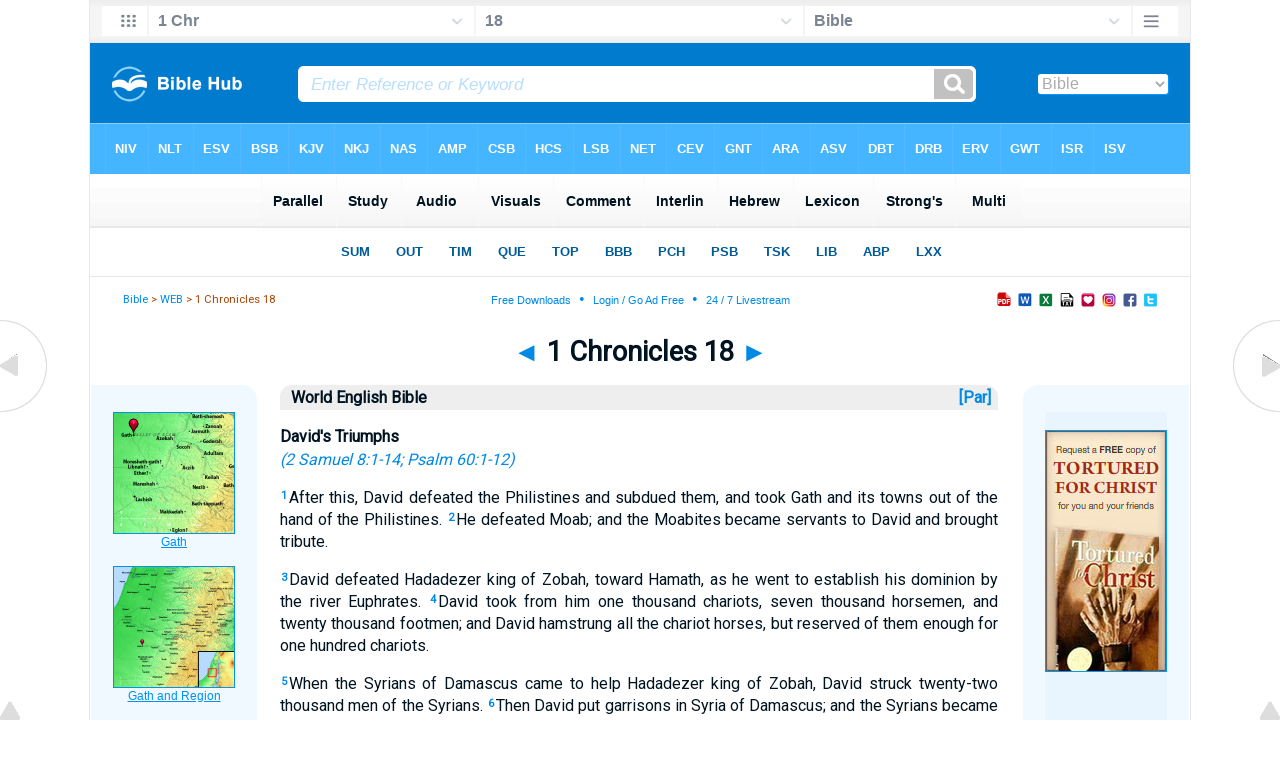

--- FILE ---
content_type: text/html
request_url: https://biblehub.com/web/1_chronicles/18.htm
body_size: 2849
content:
<!DOCTYPE html PUBLIC "-//W3C//DTD XHTML 1.0 Transitional//EN" "http://www.w3.org/TR/xhtml1/DTD/xhtml1-transitional.dtd"><html xmlns="http://www.w3.org/1999/xhtml"><head><meta http-equiv="Content-Type" content="text/html; charset=utf-8" /><meta name="viewport" content="width=device-width; initial-scale=1.0; maximum-scale=1.0; user-scalable=0;"/><title>1 Chronicles 18 WEB</title><link rel="stylesheet" href="/chapnew2.css" type="text/css" media="Screen" /><link rel="stylesheet" href="../spec.css" type="text/css" media="Screen" /><link rel="stylesheet" href="/print.css" type="text/css" media="Print" /></head><!-- Google tag (gtag.js) -->
<script async src="https://www.googletagmanager.com/gtag/js?id=G-LR4HSKRP2H"></script>
<script>
  window.dataLayer = window.dataLayer || [];
  function gtag(){dataLayer.push(arguments);}
  gtag('js', new Date());

  gtag('config', 'G-LR4HSKRP2H');
</script><body><div id="fx"><table width="100%" border="0" cellspacing="0" cellpadding="0" id="fx2"><tr><td><iframe width="100%" height="30" scrolling="no" src="../cmenus/1_chronicles/18.htm" align="left" frameborder="0"></iframe></td></tr></table></div><div id="blnk"></div><div align="center"><table width="100%" border="0" cellspacing="0" cellpadding="0" class="maintable"><tr><td><div id="fx5"><table width="100%" border="0" cellspacing="0" cellpadding="0" id="fx6"><tr><td><iframe width="100%" height="245" scrolling="no" src="../topmenuchap/1_chronicles/18-1.htm" frameborder="0"></iframe></td></tr></table></div></td></tr></table></div><div align="center"><table width="100%" border="0" cellspacing="0" cellpadding="0" class="maintable3"><tr><td><table width="100%" border="0" cellspacing="0" cellpadding="0" align="center" id="announce"><tr><td><div id="l1"><div id="breadcrumbs"><a href="http://biblehub.com">Bible</a> > <a href="../">WEB</a> > 1 Chronicles 18</div><div id="anc"><iframe src="/anc.htm" width="100%" height="27" scrolling="no" frameborder="0"></iframe></div><div id="anc2"><table width="100%" border="0" cellspacing="0" cellpadding="0" align="center"><tr><td><iframe src="/anc2.htm" width="100%" height="27" scrolling="no" frameborder="0"></iframe></td></tr></table></div></div></td></tr></table><div id="movebox2"><table border="0" align="center" cellpadding="0" cellspacing="0"><tr><td><div id="topheading"><a href="../1_chronicles/17.htm" title="1 Chronicles 17">&#9668;</a> 1 Chronicles 18 <a href="../1_chronicles/19.htm" title="1 Chronicles 19">&#9658;</a></div></td></tr></table></div><div align="center" class="maintable2"><table border="0" cellspacing="0" cellpadding="0" align="center"><tr><td><div id="leftbox"><div class="padleft"><div class="vheading"><table width="100%"><tr><td width="99%" valign="top">World English Bible</td><td width="1%" valign="top"><a href="/p/kjv/heb/1_chronicles/18.shtml">&nbsp;[Par]&nbsp;</a></td></tr></table></div><div class="chap"><a name="1" id="1"></a><p class="hdg">David's Triumphs<br /><p class="cross">(<a href="../2_samuel/8.htm">2 Samuel 8:1-14</a>; <a href="../psalms/60.htm">Psalm 60:1-12</a>)</p></p><p class="reg"><span class="reftext"><a href="/1_chronicles/18-1.htm"><b>1</b></a></span>After this, David defeated the Philistines and subdued them, and took Gath and its towns out of the hand of the Philistines.  
<span class="reftext"><a href="/1_chronicles/18-2.htm"><b>2</b></a></span>He defeated Moab; and the Moabites became servants to David and brought tribute. </p>
<p class="reg"><span class="reftext"><a href="/1_chronicles/18-3.htm"><b>3</b></a></span>David defeated Hadadezer king of Zobah, toward Hamath, as he went to establish his dominion by the river Euphrates.  
<span class="reftext"><a href="/1_chronicles/18-4.htm"><b>4</b></a></span>David took from him one thousand chariots, seven thousand horsemen, and twenty thousand footmen; and David hamstrung all the chariot horses, but reserved of them enough for one hundred chariots. </p>
<p class="reg"><span class="reftext"><a href="/1_chronicles/18-5.htm"><b>5</b></a></span>When the Syrians of Damascus came to help Hadadezer king of Zobah, David struck twenty-two thousand men of the Syrians.  
<span class="reftext"><a href="/1_chronicles/18-6.htm"><b>6</b></a></span>Then David put garrisons in Syria of Damascus; and the Syrians became servants to David and brought tribute. Yahweh gave victory to David wherever he went.  
<span class="reftext"><a href="/1_chronicles/18-7.htm"><b>7</b></a></span>David took the shields of gold that were on the servants of Hadadezer, and brought them to Jerusalem.  
<span class="reftext"><a href="/1_chronicles/18-8.htm"><b>8</b></a></span>From Tibhath and from Cun, cities of Hadadezer, David took very much bronze, with which Solomon made the bronze sea, the pillars, and the vessels of bronze. </p>
<p class="reg"><span class="reftext"><a href="/1_chronicles/18-9.htm"><b>9</b></a></span>When Tou king of Hamath heard that David had struck all the army of Hadadezer king of Zobah,  
<span class="reftext"><a href="/1_chronicles/18-10.htm"><b>10</b></a></span>he sent Hadoram his son to King David to greet him and to bless him, because he had fought against Hadadezer and struck him (for Hadadezer had wars with Tou); and he had with him all kinds of vessels of gold and silver and bronze.  
<span class="reftext"><a href="/1_chronicles/18-11.htm"><b>11</b></a></span>King David also dedicated these to Yahweh, with the silver and the gold that he carried away from all the nations: from Edom, from Moab, from the children of Ammon, from the Philistines, and from Amalek. </p>
<p class="reg"><span class="reftext"><a href="/1_chronicles/18-12.htm"><b>12</b></a></span>Moreover Abishai the son of Zeruiah struck eighteen thousand of the Edomites in the Valley of Salt.  
<span class="reftext"><a href="/1_chronicles/18-13.htm"><b>13</b></a></span>He put garrisons in Edom; and all the Edomites became servants to David. Yahweh gave victory to David wherever he went. </p>
<a name="14" id="14"></a><p class="hdg">David's Officers<br /><p class="cross">(<a href="../2_samuel/8.htm#15">2 Samuel 8:15-18</a>)</p></p><p class="reg"><span class="reftext"><a href="/1_chronicles/18-14.htm"><b>14</b></a></span>David reigned over all Israel; and he executed justice and righteousness for all his people.  
<span class="reftext"><a href="/1_chronicles/18-15.htm"><b>15</b></a></span>Joab the son of Zeruiah was over the army; Jehoshaphat the son of Ahilud was recorder;  
<span class="reftext"><a href="/1_chronicles/18-16.htm"><b>16</b></a></span>Zadok the son of Ahitub and Abimelech the son of Abiathar were priests; Shavsha was scribe;  
<span class="reftext"><a href="/1_chronicles/18-17.htm"><b>17</b></a></span>and Benaiah the son of Jehoiada was over the Cherethites and the Pelethites; and the sons of David were chief officials serving the king. </p></div></div><div id="botbox"><div class="padbot"><div align="center">The World English Bible is a 1997 revision of the American Standard Version of the Holy Bible, first published in 1901. It is in the Public Domain. Please feel free to copy and distribute it freely. Thank you to Michael Paul Johnson for making this work available. For the latest information, to report corrections, or for other correspondence, visit <a href="//www.ebible.org">www.ebible.org</a>.<br /><br /><a href="//bereanbible.com">Section Headings Courtesy BereanBible.com<br />&copy; 2013, 2014 Used by Permission</a><span class="p"><br /><br /><span class="p"><br /><br /></span><a href="/">Bible Hub</a><span class="p"><br /><br /></span><a href="/">Bible Hub</a></div></div></div></div></td></tr></table></div><div id="left"><a href="../1_chronicles/17.htm" onmouseover='lft.src="/leftgif.png"' onmouseout='lft.src="/left.png"' title="1 Chronicles 17"><img src="/left.png" name="lft" border="0" alt="1 Chronicles 17" /></a></div><div id="right"><a href="../1_chronicles/19.htm" onmouseover='rght.src="/rightgif.png"' onmouseout='rght.src="/right.png"' title="1 Chronicles 19"><img src="/right.png" name="rght" border="0" alt="1 Chronicles 19" /></a></div><div id="botleft"><a href="#" onmouseover='botleft.src="/botleftgif.png"' onmouseout='botleft.src="/botleft.png"' title="Top of Page"><img src="/botleft.png" name="botleft" border="0" alt="Top of Page" /></a></div><div id="botright"><a href="#" onmouseover='botright.src="/botrightgif.png"' onmouseout='botright.src="/botright.png"' title="Top of Page"><img src="/botright.png" name="botright" border="0" alt="Top of Page" /></a></div></td></tr></table></div><div id="rightbox"><div class="padright"><div id="pic"><iframe width="100%" height="860" scrolling="no" src="//biblescan.com/mpc/1_chronicles/18-1.htm" frameborder="0"></iframe></div></div></div><div id="rightbox4"><div class="padright2"><div id="spons1"><table width="100%" border="0" cellspacing="0" cellpadding="0"><tr><td class="sp1"><iframe width="122" height="860" scrolling="no" src="../sidemenu.htm" frameborder="0"></iframe></td></tr></table></div></div></div><div id="bot"><iframe width="100%" height="1500" scrolling="no" src="/botmenubhchap.htm" frameborder="0"></iframe></div></body></html>

--- FILE ---
content_type: text/html
request_url: https://biblehub.com/web/topmenuchap/1_chronicles/18-1.htm
body_size: 360
content:
<html><head><title>1 Chronicles 18:1 Menu</title><script type="text/javascript">
if (screen.width < 801) {window.location = "//biblemenus.com/topmenuchap/web/1_chronicles18.htm";}
</script><style type="text/css">body {background-color: #F0F9FF; margin-left: 0px; margin-top: 0px; border-top: 0px; margin-right: 0px; margin-bottom: 0px;}</style><table width="100%" border="0" cellspacing="0" cellpadding="0" align="center"><tr><td><iframe src="//biblemenus.com/topmainchap/web/1_chronicles18.htm" width="100%" height="245" scrolling="no" frameborder="0"></iframe></td></tr></table></body></html>

--- FILE ---
content_type: text/html
request_url: https://biblescan.com/mpc/1_chronicles/18-1.htm
body_size: 1457
content:
<html><head><title>Bible Verse Illustrations for 1 Chronicles 18:1</title><meta http-equiv="Content-Type" content="text/html; charset=iso-8859-1"></head><link rel="stylesheet" type="text/css" href="/stylesidepanel2.css"><body vlink="#0092F2" alink="#0092F2"><style>A:link {text-decoration:underline; color:#0092F2; } A:visited {text-decoration:underline; color:#0092F2; } A:hover {text-decoration:underline; color:99D6FF}</style><div align="center"><span class="leftslide"><a href="//bibleatlas.org/gath.htm" target="_top"><img src="/thumbatlas/gath.jpg" title="Atlas with Encyclopedia" width="120" height="120" border="1"><br>Gath</a><br><br><a href="//bibleatlas.org/regional/gath.htm" target="_top"><img src="/thumbregions/gath.jpg" title="Regional View" width="120" height="120" border="1"><br>Gath and Region</a><br><br><a href="//bibleencyclopedia.com/pictures/1_Chronicles_18_David_and_mighty_men_rejoice.htm" target="_top"><img src="/thumbpictures/David_and_mighty_men_rejoice_1366-19-Psa_18_1.jpg" title="Illustration and Scripture" width="120" border="1"><br>David and mighty men rejoice</a><br><br><a href="//bibleencyclopedia.com/slides/1_chronicles/18-1.htm" title="Slide of 1 Chronicles 18:1 NASB" target="_top"><img src="/thumbnasb/NASB_1_Chronicles_18-1.jpg" width="120" border="1"><br>1 Chronicles 18:1 NASB</a><br /><iframe src="/biblehubnet.htm" width="122" height="820" scrolling="no" frameborder="0"></iframe></span></div></body></html>

--- FILE ---
content_type: text/html
request_url: https://biblehub.com/b/1_chronicles/18-1.htm
body_size: 2237
content:
<!DOCTYPE html PUBLIC "-//W3C//DTD XHTML 1.0 Transitional//EN" "http://www.w3.org/TR/xhtml1/DTD/xhtml1-transitional.dtd"><html xmlns="http://www.w3.org/1999/xhtml"><head><meta http-equiv="Content-Type" content="text/html; charset=utf-8" /><meta name="viewport" content="width=device-width; initial-scale=1.0; maximum-scale=1.0; user-scalable=0;"/><title>1 Chronicles 18:1 Menus</title><link rel="stylesheet" href="/c33.css" type="text/css" media="Screen" /> <script language="JavaScript">
<!--
function MM_jumpMenu(targ,selObj,restore){ //v3.0
  eval(targ+".location='"+selObj.options[selObj.selectedIndex].value+"'"); if (restore) selObj.selectedIndex=0; }
//-->
</script></head><BODY onLoad="document.select2.reset();"><table width="100%" border="0" cellspacing="0" cellpadding="0"><tr><td class="tb4"><select name="select3" class="drop4" onChange="MM_jumpMenu('top',this,0)"><option value="/1_chronicles/18-1.htm" selected>Bible</option><option value="/1_chronicles/18-1.htm">Bible Hub Parallel</option><option value="/brb/1_chronicles/18.htm">Reader's Bible</option><option value="/crossref/1_chronicles/18-1.htm">Cross References</option><option value="/tsk/1_chronicles/18-1.htm">TSK</option><option value="/1_chronicles/18-1.htm"> </option><option value="/1_chronicles/18-1.htm" class="hs">Quick Links</option><option value="/niv/1_chronicles/18.htm">New International Version</option><option value="/nlt/1_chronicles/18.htm">New Living Translation</option><option value="/esv/1_chronicles/18.htm">English Standard Version</option><option value="/nkjv/1_chronicles/18.htm">New King James Version</option><option value="/bsb-strongs/1_chronicles/18.htm">Strong's BSB</option><option value="/ylts/1_chronicles/18.htm">Strong's YLT</option><option value="/nas/1_chronicles/18.htm">Strong's NASB</option><option value="/kjvs/1_chronicles/18.htm">Strong's KJV</option><option value="/hcsb/1_chronicles/18.htm">Strong's HCSB</option><option value="/1_chronicles/18-1.htm"> </option><option value="/1_chronicles/18-1.htm" class="hs">Alphabetical Listings</option><option value="/afv/1_chronicles/18.htm">A Faithful Version</option><option value="/akjv/1_chronicles/18.htm">American King James</option><option value="/asv/1_chronicles/18.htm">American Standard Version</option><option value="/brb/1_chronicles/18.htm">Berean Reader's Bible</option><option value="/bsb/1_chronicles/18.htm">Berean Study Bible</option><option value="/sep/1_chronicles/18.htm">Brenton's Septuagint</option><option value="/csb/1_chronicles/18.htm">Christian Standard Bible</option><option value="/cev/1_chronicles/18.htm">Contemporary English Version</option><option value="/dbt/1_chronicles/18.htm">Darby Bible Translation</option><option value="/drb/1_chronicles/18.htm">Douay-Rheims Bible</option><option value="/erv/1_chronicles/18.htm">English Revised Version</option><option value="/esv/1_chronicles/18.htm">English Standard Version</option><option value="/gwt/1_chronicles/18.htm">God's Word Translation</option><option value="/gnt/1_chronicles/18.htm">Good News Translation</option><option value="/hcsb/1_chronicles/18.htm">Holman Christian Standard</option><option value="/isr/1_chronicles/18.htm">Inst. for Scripture Research</option><option value="/isv/1_chronicles/18.htm">International Standard Version</option><option value="/jps/1_chronicles/18.htm">JPS Tanakh</option><option value="/jub/1_chronicles/18.htm">Jubilee Bible 2000</option><option value="/kjv/1_chronicles/18.htm">King James Bible</option><option value="/kj2000/1_chronicles/18.htm">King James 2000 Bible</option><option value="/kjver/1_chronicles/18.htm">KJV Easy Read</option><option value="/purple/1_chronicles/18.htm">KJV Purple Letter Edition</option><option value="/let/1_chronicles/18.htm">Literal Emphasis Translation</option><option value="/lsv/1_chronicles/18.htm">Literal Standard Version</option><option value="/msb/1_chronicles/18.htm">Majority Standard Bible</option><option value="/net/1_chronicles/18.htm">NET Bible</option><option value="/nasb/1_chronicles/18.htm">New American Standard</option><option value="/nheb/1_chronicles/18.htm">New Heart English Bible</option><option value="/niv/1_chronicles/18.htm">New International Version</option><option value="/nkjv/1_chronicles/18.htm">New King James Version</option><option value="/nlt/1_chronicles/18.htm">New Living Translation</option><option value="/ojb/1_chronicles/18.htm">Orthodox Jewish Bible</option><option value="/rfp/1_chronicles/18.htm">Reader-Friendly Purple</option><option value="/wbt/1_chronicles/18.htm">Webster's Bible Translation</option><option value="/web/1_chronicles/18.htm">World English Bible</option><option value="/wycliffe/1_chronicles/18.htm">Wycliffe Bible</option><option value="/ylt/1_chronicles/18.htm">Young's Literal Translation</option><option value="/1_chronicles/18-1.htm"> </option><option value="/commentaries/1_chronicles/18-1.htm" class="hs">Commentaries</option><option value="/commentaries/barnes/1_chronicles/18.htm">Barnes' Notes</option><option value="/commentaries/benson/1_chronicles/18.htm">Benson Commentary</option><option value="/commentaries/illustrator/1_chronicles/18.htm">Biblical Illustrator</option><option value="/commentaries/cambridge/1_chronicles/18.htm">Cambridge Bible</option><option value="/commentaries/clarke/1_chronicles/18.htm">Clarke's Commentary</option><option value="/commentaries/darby/1_chronicles/18.htm">Darby's Bible Synopsis</option><option value="/commentaries/expositors/1_chronicles/18.htm">Expositor's Bible</option><option value="/commentaries/edt/1_chronicles/18.htm">Expositor's Dictionary</option><option value="/commentaries/ellicott/1_chronicles/18.htm">Ellicott's Commentary</option><option value="/commentaries/gsb/1_chronicles/18.htm">Geneva Study Bible</option><option value="/commentaries/gill/1_chronicles/18.htm">Gill's Bible Exposition</option><option value="/commentaries/gray/1_chronicles/18.htm">Gray's Concise</option><option value="/commentaries/hastings/1_chronicles/28-9.htm">Hastings Great Texts</option><option value="/commentaries/jfb/1_chronicles/18.htm">Jamieson-Fausset-Brown</option><option value="/commentaries/kad/1_chronicles/18.htm">Keil and Delitzsch OT</option><option value="/commentaries/kelly/1_chronicles/18.htm">Kelly Commentary</option><option value="/commentaries/king-en/1_chronicles/18.htm">Kingcomments Bible Studies</option><option value="/commentaries/kjt/1_chronicles/18.htm">KJV Translator's Notes</option><option value="/commentaries/lange/1_chronicles/18.htm">Lange Commentary</option><option value="/commentaries/maclaren/1_chronicles/18.htm">MacLaren Expositions</option><option value="/commentaries/mhc/1_chronicles/18.htm">Matthew Henry Concise</option><option value="/commentaries/mhcw/1_chronicles/18.htm">Matthew Henry Full</option><option value="/commentaries/poole/1_chronicles/18.htm">Matthew Poole</option><option value="/commentaries/pulpit/1_chronicles/18.htm">Pulpit Commentary</option><option value="/commentaries/homiletics/1_chronicles/18.htm">Pulpit Homiletics</option><option value="/commentaries/sermon/1_chronicles/18.htm">Sermon Bible</option><option value="/commentaries/sco/1_chronicles/18.htm">Scofield Reference Notes</option><option value="/commentaries/ttb/1_chronicles/18.htm">Through The Bible</option><option value="/commentaries/wes/1_chronicles/18.htm">Wesley's Notes</option><option value="/1_chronicles/18-1.htm"> </option><option value="/texts/1_chronicles/18-1.htm" class="hs">Hebrew</option><option value="http://ale.hebrewtanakh.com/1_chronicles/18.htm">Aleppo Codex</option><option value="http://interlinearbible.org/1_chronicles/18.htm">Interlinear Chapters</option><option value="http://interlinearbible.org/1_chronicles/18-1.htm">Interlinear Verses</option><option value="http://biblelexicon.org/1_chronicles/18-1.htm">Lexicon</option><option value="/texts/1_chronicles/18-1.htm">Parallel Texts</option><option value="http://study.interlinearbible.org/1_chronicles/18.htm">Study Bible</option><option value="/text/1_chronicles/18-1.htm">Text Analysis</option><option value="http://wlc.hebrewtanakh.com/1_chronicles/18.htm">WLC Hebrew OT</option><option value="http://greekheb-strongs.scripturetext.com/1_chronicles/18.htm">Word Studies</option><option value="http://sepd.biblos.com/1_chronicles/18.htm"> </option><option value="http://sepd.biblos.com/1_chronicles/18.htm" class="hs">Greek</option><option value="/sepd/1_chronicles/18.htm">Swete's Septuagint</option><option value="http://apostolic.interlinearbible.org/1_chronicles/18.htm">Apostolic Bible Polyglot</option><option value="/texts/matthew/1-1.htm">Jump to NT</option><option value="/1_chronicles/18-1.htm"> </option><option value="/1_chronicles/18-1.htm" class="hs">Study Tools</option><option value="/questions/1_chronicles/18.htm">Bible Study Questions</option><option value="/chaptersummaries/1_chronicles/18.htm">Chapter Summaries</option><option value="/chain/1_chronicles/18-1.htm">Chain Links</option><option value="http://childrensbibleonline.com/1_chronicles/18.htm">Children's Bible</option><option value="http://bibletimeline.info/1_chronicles/18.htm">Chronological Bible</option><option value="http://christianbookshelf.org/1_chronicles/18-1.htm">Library</option><option value="/multi/1_chronicles/18-1.htm">Multiple Languages</option><option value="/parallel/1_chronicles/18.htm">Parallel Chapters</option><option value="/p/niv/esv/1_chronicles/18.shtml">Parallel Bible</option><option value="http://parallelgospels.org">Parallel Gospels</option><option value="http://biblesummary.org/1_chronicles/18.htm">Summary</option><option value="http://bibletimeline.info/1_chronicles/18.htm">Timeline</option><option value="/multi/1_chronicles/18-1.htm"> </option><option value="/multi/1_chronicles/18-1.htm">Multilingual</option></select></td></tr><tr><td height="1"><img src="/clr.gif" height="1" width="70"></td></tr></table></body></html>

--- FILE ---
content_type: text/html
request_url: https://biblemenus.com/ch8/1_chronicles/18.htm
body_size: 1328
content:
<html><head><meta http-equiv="Content-Type" content="text/html; charset=utf-8"><title>1 Chronicles 18 Chapter Menu</title><style type="text/css">body {background-color: #5ebeff; background-image: url(/bkchap8a.gif); FONT-FAMILY: Gill Sans, Gill Sans MT, Myriad Pro, DejaVu Sans Condensed, Helvetica, Arial, sans-serif; margin-left: 15px; margin-top: 0px; border-top: 0px; margin-right: 12px; margin-bottom: 0px;}.hovermenu ul{font: bold 13px arial; padding-left: 0; margin-left: 0; margin-top: 0; line-height: 24px;}.hovermenu ul li{list-style: none; display: inline;}.hovermenu ul li a{padding-top: 13px; padding-bottom:13px; padding-left:0.8em; padding-right:0.8em; text-decoration: none; float: left; color: #ffffff; background-color: #dddddd; background-image: url(/lgmenubh8a.gif); border: 0px;}.hovermenu ul li a:hover{background-color: #0072d9; color: #ffffff; background-image: url(/lgmenubh4a.gif);}body .hovermenu ul li a:active{ /* Apply mousedown effect only to NON IE browsers */border-style: inset;}</style></head><table border="0" align="center" cellpadding="0" cellspacing="0"><tr><td align="center"><table width="100%" border="0" cellspacing="0" cellpadding="0"><tr><td class="hovermenu"><ul><li><a href="http://biblehub.com/niv/1_chronicles/18.htm" title="New International Version" target="_top">NIV</a></li><li><a href="http://biblehub.com/nlt/1_chronicles/18.htm" title="New Living Translation" target="_top">NLT</a></li><li><a href="http://biblehub.com/esv/1_chronicles/18.htm" title="English Standard Version" target="_top">ESV</a></li><li><a href="http://biblehub.com/bsb/1_chronicles/18.htm" title="Berean Standard Bible" target="_top">BSB</a></li><li><a href="http://biblehub.com/kjv/1_chronicles/18.htm" title="King James Bible" target="_top">KJV</a></li><li><a href="http://biblehub.com/nkjv/1_chronicles/18.htm" title="New King James Version" target="_top">NKJ</a></li><li><a href="http://biblehub.com/nasb_/1_chronicles/18.htm" title="New American Standard Bible" target="_top">NAS</a></li><li><a href="http://biblehub.com/amp/1_chronicles/18.htm" title="Amplified Bible" target="_top">AMP</a></li><li><a href="http://biblehub.com/csb/1_chronicles/18.htm" title="Christian Standard Bible" target="_top">CSB</a></li><li><a href="http://biblehub.com/hcsb/1_chronicles/18.htm" title="Holman Christian Standard Bible + Strong's Numbers" target="_top">HCS</a></li><li><a href="http://biblehub.com/lsb/1_chronicles/18.htm" title="Legacy Standard Bible" target="_top">LSB</a></li><li><a href="http://biblehub.com/net/1_chronicles/18.htm" title="NET Bible" target="_top">NET</a></li><li><a href="http://biblehub.com/cev/1_chronicles/18.htm" title="Contemporary English Version" target="_top">CEV</a></li><li><a href="http://biblehub.com/gnt/1_chronicles/18.htm" title="Good News Translation" target="_top">GNT</a></li><li><a href="http://biblehub.com/hpbt/1_chronicles/18.htm" title="Aramaic Bible Translated" target="_top">ARA</a></li><li><a href="http://biblehub.com/asv/1_chronicles/18.htm" title="American Standard Version" target="_top">ASV</a></li><li><a href="http://biblehub.com/dbt/1_chronicles/18.htm" title="Darby Bible Translation" target="_top">DBT</a></li><li><a href="http://biblehub.com/drb/1_chronicles/18.htm" title="Douay-Rheims Bible" target="_top">DRB</a></li><li><a href="http://biblehub.com/erv/1_chronicles/18.htm" title="English Revised Version" target="_top">ERV</a></li><li><a href="http://biblehub.com/gwt/1_chronicles/18.htm" title="God's Word Translation" target="_top">GWT</a></li><li><a href="http://biblehub.com/isr/1_chronicles/18.htm" title="The Scriptures (ISR 1998)" target="_top">ISR</a></li><li><a href="http://biblehub.com/isv/1_chronicles/18.htm" title="International Standard Version" target="_top">ISV</a><a href="http://biblehub.com/purple/1_chronicles/18.htm" title="King James Version: Purple Letter Edition" target="_top">KJP</a><a href="http://biblehub.com/rfp/1_chronicles/18.htm" title="Reader Friendly Bible: Purple Letter Edition" target="_top">RFP</a></li><li><a href="http://biblehub.com/nheb/1_chronicles/18.htm" title="New Heart English Bible" target="_top">NHE</a></li><li><a href="http://biblehub.com/ojb/1_chronicles/18.htm" title="Orthodox Jewish Bible" target="_top">OJB</a></li><li><a href="http://biblehub.com/web/1_chronicles/18.htm" title="World English Bible" target="_top">WEB</a></li><li><a href="http://biblehub.com/wbt/1_chronicles/18.htm" title="Webster's Bible Translation" target="_top">WBT</a></li><li><a href="http://biblehub.com/wycliffe/1_chronicles/18.htm" title="Wycliffe Bible" target="_top">WYC</a></li><li><a href="http://biblehub.com/ylt/1_chronicles/18.htm" title="Young's Literal Translation" target="_top">YLT</a></li><li><a href="http://biblehub.com/jps/1_chronicles/18.htm" title="JPS Tanakh 1917" target="_top">JPS</a></li><li><a href="http://biblehub.com/kj2000/1_chronicles/18.htm" title="King James 2000" target="_top">KJ2</a><a href="http://biblehub.com/akjv/1_chronicles/18.htm" title="American King James Version" target="_top">AKJ</a></li><li><a href="http://biblehub.com/nas/1_chronicles/18.htm" title="New American Standard Bible + Strong's Numbers" target="_top">NAS</a></li></ul></td></tr></table></td></tr></table></body></html>

--- FILE ---
content_type: text/html
request_url: https://biblemenus.com/verseframemain7/1_chronicles/18-1.htm
body_size: 930
content:
<html><head><title>1 Chronicles 18:1 Menu</title><style type="text/css">body {background-color: #eeeeee; background-image: url(/bk21a.gif); FONT-FAMILY: Gill Sans, Gill Sans MT, Myriad Pro, DejaVu Sans Condensed, Helvetica, Arial, sans-serif; margin-left: 15px; margin-top: 0px; border-top: 0px; margin-right: 12px; margin-bottom: 0px;}.hovermenu ul{font: bold 14px arial; padding-left: 0; margin-left: 0; margin-top: 0; line-height: 24px;}.hovermenu ul li{list-style: none; display: inline;}.hovermenu ul li a{padding-top: 14px; padding-bottom:14px; padding-left:0.9em; padding-right:0.9em; text-decoration: none; float: left; color: #001320; background-color: #ffffff; background-image: url(/lgmenubh20a.gif); border: 0px;}.hovermenu ul li a:hover{background-color: #d5eeff; color: #001320; background-image: url(/lgmenubh21a.gif);}body .hovermenu ul li a:active{ /* Apply mousedown effect only to NON IE browsers */border-style: inset;}</style></head><body><table width="100%" border="0" cellspacing="0" cellpadding="0"><tr align="center"><td class="hovermenu" align="center"><table border="0" cellspacing="0" cellpadding="0"><tr align="center"><td class="hovermenu" align="center"><ul><li><a href="http://biblehub.com/1_chronicles/18-1.htm" target="_top" title="Parallel Translations, Cross References, Commentary, Lexicon" border="0">Parallel</a></li><li><a href="http://biblehub.com/study/1_chronicles/18-1.htm" target="_top" title="Study Bible, Sermons, and Topics" border="0">Study</a></li><li><a href="http://biblehub.com/audio/1_chronicles/18-1.htm" target="_top" title="Audio Bibles" border="0"> &nbsp;Audio &nbsp; </a></li><li><a href="http://biblehub.com/visuals/1_chronicles/18-1.htm" target="_top" title="Pictures, Artwork, and Maps" border="0"> Visuals </a></li><li><a href="http://biblehub.com/commentaries/1_chronicles/18-1.htm" target="_top" title="Parallel Commentaries" border="0">Comment</a></li><li><a href="http://biblehub.com/interlinear/1_chronicles/18-1.htm" target="_top" title="English - Greek / Hebrew Interlinear" border="0"> Interlin </a></li><li><a href="http://biblehub.com/text/1_chronicles/18-1.htm" target="_top" title="Hebrew Text Analysis" border="0"> Hebrew </a></li><li><a href="http://biblehub.com/lexicon/1_chronicles/18-1.htm" target="_top" title="Lexicon" border="0">Lexicon</a></li><li><a href="http://biblehub.com/strongs/1_chronicles/18-1.htm" target="_top" title="Strong's Lexicon, BSB, YLT, HCSB, NASB, KJV" border="0"> Strong's </a></li><li><a href="http://biblehub.com/multi/1_chronicles/18-1.htm" target="_top" title="Multilingual Translations" border="0"> &nbsp;Multi&nbsp; </a></li></ul></td></tr></table></td></tr></table></body></html>

--- FILE ---
content_type: text/html
request_url: https://biblemenus.com/uk7/1_chronicles/18-1.htm
body_size: 1085
content:
<!DOCTYPE html PUBLIC "-//W3C//DTD XHTML 1.0 Transitional//EN" "http://www.w3.org/TR/xhtml1/DTD/xhtml1-transitional.dtd"><html xmlns="http://www.w3.org/1999/xhtml"><head><title>1 Chronicles 18:1 Menu</title><style type="text/css">body {background-color: #ffffff; background-image: url(/bkchap8w.gif); FONT-FAMILY: Gill Sans, Gill Sans MT, Myriad Pro, DejaVu Sans Condensed, Helvetica, Arial, sans-serif; margin-left: 15px; margin-top: 0px; border-top: 0px; margin-right: 12px; margin-bottom: 0px;}.hovermenu ul{font: bold 13px arial; padding-left: 0; margin-left: 0; margin-top: 0; line-height: 24px;}.hovermenu ul li{list-style: none; display: inline;}.hovermenu ul li a{padding-top: 12px; padding-bottom:13px; padding-left:1.0em; padding-right:1.0em; text-decoration: none; float: left; color: #005a97; background-color: #ffffff; background-image: url(/lgmenubh8w.gif); border: 0px;}.hovermenu ul li a:hover{background-color: #0066aa; color: #ffffff; background-image: url(/lgmenubh4w.gif);}body .hovermenu ul li a:active{ /* Apply mousedown effect only to NON IE browsers */border-style: inset;}</style></head><body><table width="100%" border="0" cellspacing="0" cellpadding="0"><tr align="center"><td class="hovermenu" align="center"><table border="0" cellspacing="0" cellpadding="0" align="center"><tr align="left"><td class="hovermenu" align="left"><ul><li><a href="//biblehub.com/chaptersummaries/1_chronicles/18.htm" target="_top" title="Chapter Summary">SUM</a></li><li><a href="//biblehub.com/outline/1_chronicles/" target="_top" title="Bible Book Outline">OUT</a></li><li><a href="//biblehub.com/timeline/1_chronicles/18.htm" target="_top" title="Bible Timeline">TIM</a></li><li><a href="//biblehub.com/q/1_chronicles/18-1.htm" target="_top" title="Bible Study Questions">QUE</a></li><li><a href="//biblehub.com/topical/1_chronicles/18-1.htm" target="_top" title="Topics and Themes">TOP</a></li><li><a href="//biblehub.com/sum/1_chronicles/" target="_top" title="Book By Book - Willmington's Bible at a Glance">BBB</a></li><li><a href="//biblehub.com/parallel/1_chronicles/18.htm" target="_top" title="Parallel Chapters">PCH</a></li><li><a href="//biblehub.com/psb/1_chronicles/18.htm" target="_top" title="Parallel English / Greek and Hebrew Study Bible">PSB</a></li><li><a href="//biblehub.com/tsk/1_chronicles/18-1.htm" target="_top" title="Treasury of Scripture Knowledge">TSK</a></li><li><a href="//christianbookshelf.org/1_chronicles/18-1.htm" target="_top" title="Library">LIB</a></li><li><a href="//biblehub.com/interlinear/apostolic/1_chronicles/18.htm" target="_top" title="Apostolic Bible Polyglot: OT and NT Greek / English Interlinear">ABP</a></li><li><a href="//biblehub.com/sepd/1_chronicles/18.htm" target="_top" title="Swete's Septuagint: Greek OT">LXX</a></li></ul></td></tr></table></td></tr></table></body></html>

--- FILE ---
content_type: text/css
request_url: https://biblehub.com/web/spec.css
body_size: 295
content:
#botbox {font-size:11px; padding-bottom:20px; line-height:13px;}

.acrostic

{

    FONT-SIZE:19px;

    LINE-HEIGHT:24px;

    COLOR: #552200;

    FONT-FAMILY: Ezra SIL, SBL Hebrew, FrankRuehl, David, ALPHABETUM Unicode, Marin, Cardo, Palatino Linotype, Arial, Helvetica, Sans-serif;
    font-weight:700;
    TEXT-DECORATION: none;
    text-align: center;

}